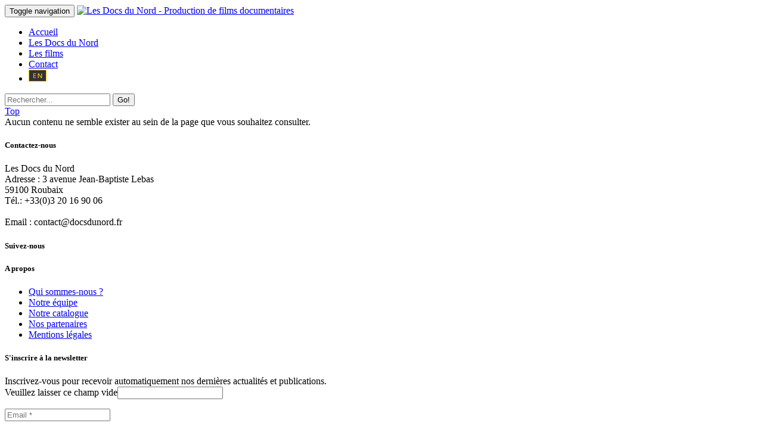

--- FILE ---
content_type: text/html; charset=UTF-8
request_url: http://docsdunord.fr/tag/absence/
body_size: 6020
content:
<!doctype html>
<html lang="fr">
  	<head>
	    <meta charset="UTF-8">
	    <meta name="viewport" content="width=device-width, initial-scale=1, shrink-to-fit=no">
	    
	    <link href="https://fonts.googleapis.com/css?family=Six+Caps" rel="stylesheet">
	    <link href="https://fonts.googleapis.com/css?family=Open+Sans|Six+Caps" rel="stylesheet">
	    
	    <link rel="apple-touch-icon" href="http://docsdunord.fr/wp-content/themes/spritz_2017/images/apple-touch-icon.png" />
	    <link rel="apple-touch-icon-precomposed" href="http://docsdunord.fr/wp-content/themes/spritz_2017/images/apple-touch-icon.png">
	    <link rel="icon" type="image/png" href="http://docsdunord.fr/wp-content/themes/spritz_2017/images/apple-touch-icon.png" />
	    <link rel="shortcut icon" href="http://docsdunord.fr/wp-content/themes/spritz_2017/images/favicon.ico" type="image/x-icon">
	    
	<link type="text/css" media="all" href="http://docsdunord.fr/wp-content/cache/autoptimize/css/autoptimize_64c7aa2138719b3b03b48dc654a20053.css" rel="stylesheet" /><title>absence Archives - Production de films documentaires</title>

<!-- This site is optimized with the Yoast SEO plugin v7.6.1 - https://yoast.com/wordpress/plugins/seo/ -->
<link rel="canonical" href="http://docsdunord.fr/tag/absence/" />
<meta property="og:locale" content="fr_FR" />
<meta property="og:type" content="object" />
<meta property="og:title" content="absence Archives - Production de films documentaires" />
<meta property="og:url" content="http://docsdunord.fr/tag/absence/" />
<meta property="og:site_name" content="Production de films documentaires" />
<meta name="twitter:card" content="summary" />
<meta name="twitter:title" content="absence Archives - Production de films documentaires" />
<meta name="twitter:site" content="@DocsduNord" />
<script type='application/ld+json'>{"@context":"https:\/\/schema.org","@type":"Organization","url":"http:\/\/docsdunord.fr\/","sameAs":["https:\/\/www.facebook.com\/LesDocsDuNord\/","https:\/\/www.instagram.com\/lesdocsdunord\/","https:\/\/www.linkedin.com\/company\/lesdocsdunord\/","https:\/\/www.youtube.com\/channel\/UCUtUiFZhmSsKwTAMIzjHzKA","https:\/\/twitter.com\/DocsduNord"],"@id":"http:\/\/docsdunord.fr\/#organization","name":"Les docs du Nord","logo":"http:\/\/docsdunord.fr\/wp-content\/uploads\/2017\/11\/21167860_1308941942564603_1608254854528091569_o.png"}</script>
<!-- / Yoast SEO plugin. -->

<link rel='dns-prefetch' href='//s.w.org' />
<link rel="alternate" type="application/rss+xml" title="Production de films documentaires &raquo; Flux de l’étiquette absence" href="http://docsdunord.fr/tag/absence/feed/" />
		<script type="text/javascript">
			window._wpemojiSettings = {"baseUrl":"https:\/\/s.w.org\/images\/core\/emoji\/11\/72x72\/","ext":".png","svgUrl":"https:\/\/s.w.org\/images\/core\/emoji\/11\/svg\/","svgExt":".svg","source":{"concatemoji":"http:\/\/docsdunord.fr\/wp-includes\/js\/wp-emoji-release.min.js"}};
			!function(e,a,t){var n,r,o,i=a.createElement("canvas"),p=i.getContext&&i.getContext("2d");function s(e,t){var a=String.fromCharCode;p.clearRect(0,0,i.width,i.height),p.fillText(a.apply(this,e),0,0);e=i.toDataURL();return p.clearRect(0,0,i.width,i.height),p.fillText(a.apply(this,t),0,0),e===i.toDataURL()}function c(e){var t=a.createElement("script");t.src=e,t.defer=t.type="text/javascript",a.getElementsByTagName("head")[0].appendChild(t)}for(o=Array("flag","emoji"),t.supports={everything:!0,everythingExceptFlag:!0},r=0;r<o.length;r++)t.supports[o[r]]=function(e){if(!p||!p.fillText)return!1;switch(p.textBaseline="top",p.font="600 32px Arial",e){case"flag":return s([55356,56826,55356,56819],[55356,56826,8203,55356,56819])?!1:!s([55356,57332,56128,56423,56128,56418,56128,56421,56128,56430,56128,56423,56128,56447],[55356,57332,8203,56128,56423,8203,56128,56418,8203,56128,56421,8203,56128,56430,8203,56128,56423,8203,56128,56447]);case"emoji":return!s([55358,56760,9792,65039],[55358,56760,8203,9792,65039])}return!1}(o[r]),t.supports.everything=t.supports.everything&&t.supports[o[r]],"flag"!==o[r]&&(t.supports.everythingExceptFlag=t.supports.everythingExceptFlag&&t.supports[o[r]]);t.supports.everythingExceptFlag=t.supports.everythingExceptFlag&&!t.supports.flag,t.DOMReady=!1,t.readyCallback=function(){t.DOMReady=!0},t.supports.everything||(n=function(){t.readyCallback()},a.addEventListener?(a.addEventListener("DOMContentLoaded",n,!1),e.addEventListener("load",n,!1)):(e.attachEvent("onload",n),a.attachEvent("onreadystatechange",function(){"complete"===a.readyState&&t.readyCallback()})),(n=t.source||{}).concatemoji?c(n.concatemoji):n.wpemoji&&n.twemoji&&(c(n.twemoji),c(n.wpemoji)))}(window,document,window._wpemojiSettings);
		</script>
		








<script type='text/javascript' src='http://docsdunord.fr/wp-includes/js/jquery/jquery.js'></script>



<link rel='https://api.w.org/' href='http://docsdunord.fr/wp-json/' />
<link rel="EditURI" type="application/rsd+xml" title="RSD" href="http://docsdunord.fr/xmlrpc.php?rsd" />
<link rel="wlwmanifest" type="application/wlwmanifest+xml" href="http://docsdunord.fr/wp-includes/wlwmanifest.xml" /> 
<script type="text/javascript">
	window._se_plugin_version = '8.1.9';
</script>
<meta name="generator" content="Powered by Visual Composer - drag and drop page builder for WordPress."/>
<!--[if lte IE 9]><link rel="stylesheet" type="text/css" href="http://docsdunord.fr/wp-content/plugins/js_composer/assets/css/vc_lte_ie9.min.css" media="screen"><![endif]--><meta name="generator" content="Powered by Slider Revolution 5.4.6 - responsive, Mobile-Friendly Slider Plugin for WordPress with comfortable drag and drop interface." />
<script type="text/javascript">function setREVStartSize(e){
				try{ var i=jQuery(window).width(),t=9999,r=0,n=0,l=0,f=0,s=0,h=0;					
					if(e.responsiveLevels&&(jQuery.each(e.responsiveLevels,function(e,f){f>i&&(t=r=f,l=e),i>f&&f>r&&(r=f,n=e)}),t>r&&(l=n)),f=e.gridheight[l]||e.gridheight[0]||e.gridheight,s=e.gridwidth[l]||e.gridwidth[0]||e.gridwidth,h=i/s,h=h>1?1:h,f=Math.round(h*f),"fullscreen"==e.sliderLayout){var u=(e.c.width(),jQuery(window).height());if(void 0!=e.fullScreenOffsetContainer){var c=e.fullScreenOffsetContainer.split(",");if (c) jQuery.each(c,function(e,i){u=jQuery(i).length>0?u-jQuery(i).outerHeight(!0):u}),e.fullScreenOffset.split("%").length>1&&void 0!=e.fullScreenOffset&&e.fullScreenOffset.length>0?u-=jQuery(window).height()*parseInt(e.fullScreenOffset,0)/100:void 0!=e.fullScreenOffset&&e.fullScreenOffset.length>0&&(u-=parseInt(e.fullScreenOffset,0))}f=u}else void 0!=e.minHeight&&f<e.minHeight&&(f=e.minHeight);e.c.closest(".rev_slider_wrapper").css({height:f})					
				}catch(d){console.log("Failure at Presize of Slider:"+d)}
			};</script>
<noscript><style type="text/css"> .wpb_animate_when_almost_visible { opacity: 1; }</style></noscript>	</head>
  
  	<body class="archive tag tag-absence tag-578 wpb-js-composer js-comp-ver-5.2.1 vc_responsive">
	  	
	  	<div id="page" class="site">
		  	
		  	<header>
			  	
			  	<div id="nav">
					<nav class="menu1 navbar navbar-inverse navbar-fixed-top nav-pages" data-spy="affix" data-offset-top="110">
					    <div class="container-fluid" itemscope itemtype="http://schema.org/Organization">
					      	<!-- .btn-navbar is used as the toggle for collapsed navbar content -->
					      	<div class="navbar-header">
						      <button type="button" class="navbar-toggle collapsed" data-toggle="collapse" data-target="#bs-example-navbar-collapse-1" aria-expanded="false">
						        <span class="sr-only">Toggle navigation</span>
						        <span class="icon-bar"></span>
						        <span class="icon-bar"></span>
						        <span class="icon-bar"></span>
						      </button>
						      <a itemprop="url" class="navbar-brand" href="http://docsdunord.fr"><img itemprop="logo" src="http://docsdunord.fr/wp-content/themes/spritz_2017/images/logo.png" title="Les Docs du Nord - Production de films documentaires" alt="Les Docs du Nord - Production de films documentaires" /></a>
						      	
						    </div>
					      <div id="bs-example-navbar-collapse-1" class="collapse navbar-collapse"><ul id="menu-menu-principal" class="nav navbar-nav"><li itemscope="itemscope" itemtype="https://www.schema.org/SiteNavigationElement" id="menu-item-8" class="menu-item menu-item-type-post_type menu-item-object-page menu-item-home menu-item-8"><a title="Accueil" href="http://docsdunord.fr/">Accueil</a></li>
<li itemscope="itemscope" itemtype="https://www.schema.org/SiteNavigationElement" id="menu-item-35" class="menu-item menu-item-type-post_type menu-item-object-page menu-item-35"><a title="Les Docs du Nord" href="http://docsdunord.fr/les-docs-du-nord/">Les Docs du Nord</a></li>
<li itemscope="itemscope" itemtype="https://www.schema.org/SiteNavigationElement" id="menu-item-34" class="menu-item menu-item-type-post_type menu-item-object-page menu-item-34"><a title="Les films" href="http://docsdunord.fr/films-documentaires/">Les films</a></li>
<li itemscope="itemscope" itemtype="https://www.schema.org/SiteNavigationElement" id="menu-item-33" class="menu-item menu-item-type-post_type menu-item-object-page menu-item-33"><a title="Contact" href="http://docsdunord.fr/contact/">Contact</a></li>
<li itemscope="itemscope" itemtype="https://www.schema.org/SiteNavigationElement" id="menu-item-167-en" class="lang-item lang-item-14 lang-item-en no-translation menu-item menu-item-type-custom menu-item-object-custom menu-item-167-en"><a href="http://docsdunord.fr/en/homepage/" hreflang="en-GB" lang="en-GB"><img src="http://docsdunord.fr/wp-content/polylang/en_GB.png" title="English" alt="English" /></a></li>
 <div class="search-div"><a class="picto-first" onclick="zone_search()"><i class="fa fa-search fa-lg " aria-hidden="true"></i></a><a href="https://www.facebook.com/DocsDuNord/" target="_blank"><i class="fa fa-facebook fa-lg" aria-hidden="true"></i></a><a href="https://www.instagram.com/lesdocsdunord/" target="_blank"><i class="fa fa-instagram fa-lg" aria-hidden="true"></i></a><a href="https://www.youtube.com/channel/UCUtUiFZhmSsKwTAMIzjHzKA" target="_blank"><i class="fa fa-youtube fa-lg" aria-hidden="true"></i></a></div></ul></div>						        <div id="recherche" class="col-md-4 zone-recherche">
							        <form id="main-search" method="get" action="http://docsdunord.fr">
								        <div class="input-group">
									      <input type="text" name="s" class="form-control" placeholder="Rechercher..." aria-label="Rechercher...">
									      <span class="input-group-btn">
									        <button class="btn btn-secondary btn-jaune" type="submit">Go!</button>
									      </span>
									    </div>
							        </form>	
						        </div>
					    </div>
					</nav>
				</div><!-- /.navbar -->
						  	
		  	</header>
		  	
		  	<a href="#0" class="cd-top">Top</a>
		  
	  		<div id="content" class="site-content">
		  		 
 	<!-- heading de la page, fond parallax -->
 	<div class="container-fluid">
		<div class="row">
			<div class="page-heading" data-section="home" style="background-image: url(http://docsdunord.fr/wp-content/themes/spritz_2017/images/fond-pages.jpg);" data-stellar-background-ratio="0.5">
			
							</div>
			
		</div>
	</div>
	
	<!-- Corps de la page -->
	<div class="container">
		<div class="row">
			<main class="content-area col-md-12">
			
									    <div class="alert alert-warning" role="alert">
						  Aucun contenu ne semble exister au sein de la page que vous souhaitez consulter.						</div>
										
			</main>
			
		</div>
	</div>

		</div>
		
			<footer>
				
				<div class="spritz-footer-top-holder">
					<div class="spritz-footer-top spritz-footer-top-aligment-left">
						
						<div class="container" itemscope="itemscope" itemtype="http://data-vocabulary.org/Organization">
							<div class="spritz-container-inner">
				
								<div class=" clearfix">
									<div class="col-md-3">
										<div class="spritz-column-inner">
											<div class="widget edgtf-footer-column-1 widget_text">
												<h5 class="spritz-footer-widget-title">Contactez-nous</h5>
												<div class="textwidget">
													<span itemprop="name">Les Docs du Nord</span><br />
													Adresse : 
													<span itemprop="address" itemtype="http://data-vocabulary.org/Address">
														<span itemprop="streetAddress">3 avenue Jean-Baptiste Lebas</span><br />
														<span itemprop="postalCode">59100</span> <span itemprop="addressLocality">Roubaix</span>
													</span><br />
													Tél.: <span itemprop="telephone">+33(0)3 20 16 90 06</span> <br /><br />
													Email : <span itemprop="email">contact@docsdunord.fr</span>
												</div>
											</div>
										</div>
									</div>
									<div class="col-md-3">
										<div class="spritz-column-inner">
											<div class="widget edgtf-footer-column-1 widget_text">
												<h5 class="spritz-footer-widget-title">Suivez-nous</h5>
												<a class="spritz-social-icon-widget-holder" href="https://www.facebook.com/DocsDuNord/" target="_blank">
										            <i class="spritz-social-icon-widget fa fa-facebook fa-lg" aria-hidden="true"></i>        
										        </a>
										        <a class="spritz-social-icon-widget-holder" href="https://twitter.com/DocsduNord" target="_blank">
										            <i class="spritz-social-icon-widget fa fa-twitter"></i>
										        </a>
										        <a class="spritz-social-icon-widget-holder" href="https://www.instagram.com/lesdocsdunord/" target="_blank">
										            <i class="spritz-social-icon-widget fa fa-instagram"></i>        
										        </a>
										        <a class="spritz-social-icon-widget-holder" href="https://www.linkedin.com/company/lesdocsdunord/" target="_blank">
										            <i class="spritz-social-icon-widget fa fa-linkedin"></i>        
										        </a>
										        <a class="spritz-social-icon-widget-holder" href="https://www.youtube.com/channel/UCUtUiFZhmSsKwTAMIzjHzKA" target="_blank">
										            <i class="spritz-social-icon-widget fa fa-youtube"></i>        
										        </a>
										        
											</div>
										</div>
									</div>
									<div class="col-md-3">
										<div class="spritz-column-inner">
											<div class="widget edgtf-footer-column-1 widget_text">
												<h5 class="spritz-footer-widget-title">A propos</h5>
												<div class="textwidget">
													<div class="menu-menu-footer-container"><ul id="menu-menu-footer" class="menu"><li id="menu-item-81" class="menu-item menu-item-type-post_type menu-item-object-page menu-item-81"><a href="http://docsdunord.fr/les-docs-du-nord/">Qui sommes-nous ?</a></li>
<li id="menu-item-84" class="menu-item menu-item-type-post_type menu-item-object-page menu-item-84"><a href="http://docsdunord.fr/les-docs-du-nord/">Notre équipe</a></li>
<li id="menu-item-82" class="menu-item menu-item-type-post_type menu-item-object-page menu-item-82"><a href="http://docsdunord.fr/films-documentaires/">Notre catalogue</a></li>
<li id="menu-item-87" class="menu-item menu-item-type-post_type menu-item-object-page menu-item-87"><a href="http://docsdunord.fr/partenaires/">Nos partenaires</a></li>
<li id="menu-item-83" class="menu-item menu-item-type-post_type menu-item-object-page menu-item-83"><a href="http://docsdunord.fr/mentions-legales/">Mentions légales</a></li>
</ul></div>												</div>
											</div>
										</div>
									</div>
									<div class="col-md-3 edgtf-column">
										<div class="spritz-column-inner">
											<div class="widget edgtf-footer-column-1 widget_text">
												<h5 class="spritz-footer-widget-title">S'inscrire à la newsletter</h5>
												<div class="textwidget">
													Inscrivez-vous pour recevoir automatiquement nos dernières actualités et publications.													<div class="form-newsletter">
													  

  
  <div id="mailpoet_form_1" class="mailpoet_form mailpoet_form_php">
    
    <form
      target="_self"
      method="post"
      action="http://docsdunord.fr/wp-admin/admin-post.php?action=mailpoet_subscription_form"
      class="mailpoet_form mailpoet_form_php"
      novalidate
    >
      <input type="hidden" name="data[form_id]" value="1" />
      <input type="hidden" name="token" value="ce932fdcf1" />
      <input type="hidden" name="api_version" value="v1" />
      <input type="hidden" name="endpoint" value="subscribers" />
      <input type="hidden" name="mailpoet_method" value="subscribe" />

      <label class="mailpoet_hp_email_label">Veuillez laisser ce champ vide<input type="email" name="data[email]"></label><p class="mailpoet_paragraph"><input type="email" class="mailpoet_text" name="data[form_field_ZW1haWw=]" title="Email" value="" data-automation-id="form_email"  placeholder="Email *" data-parsley-required="true" data-parsley-minlength="6" data-parsley-maxlength="150" data-parsley-error-message="Veuillez spécifier une adresse de messagerie valide." data-parsley-required-message="Ce champ est nécessaire."/></p>
<p class="mailpoet_paragraph"><input type="submit" class="mailpoet_submit" value="Je m’abonne !" /></p>

      <div class="mailpoet_message">
        <p class="mailpoet_validate_success"
                    style="display:none;"
                  >Vérifiez votre boite de réception ou votre répertoire d’indésirables pour confirmer votre abonnement.
        </p>
        <p class="mailpoet_validate_error"
                    style="display:none;"
                  >        </p>
      </div>
    </form>
  </div>
  
													</div>
												</div>
											</div>
										</div>
									</div>
								</div>
							</div>
						</div>
					</div>
				</div>
			
				<div class="spritz-footer-bottom-holder">
					<div class="spritz-footer-bottom-holder-inner">
						<div class="edgtf-container">
							<div class="spritz-container-inner">
								<div class="spritz-column-inner">
									<div id="text-4" class="widget widget_text">			
										<div class="textwidget">Copyright © Les Docs du Nord 2017 | Réalisation <a href="https://www.agence-spritz.com" title="Création de site internet à Lille" target="_blank">Agence Spritz</a></div>
									</div>
								</div>				
							</div>
				
						</div>
					</div>
				</div>
			
			</footer>

	</div>
    
<script type='text/javascript'>
/* <![CDATA[ */
var wpcf7 = {"apiSettings":{"root":"http:\/\/docsdunord.fr\/wp-json\/contact-form-7\/v1","namespace":"contact-form-7\/v1"},"recaptcha":{"messages":{"empty":"Merci de confirmer que vous n\u2019\u00eates pas un robot."}}};
/* ]]> */
</script>






<script type='text/javascript'>
/* <![CDATA[ */
var MailPoetForm = {"ajax_url":"http:\/\/docsdunord.fr\/wp-admin\/admin-ajax.php","is_rtl":""};
/* ]]> */
</script>

<script type='text/javascript'>
function initMailpoetTranslation() {
  if(typeof MailPoet !== 'undefined') {
    MailPoet.I18n.add('ajaxFailedErrorMessage', 'An error has happened while performing a request, please try again later.')
  } else {
    setTimeout(initMailpoetTranslation, 250);
  }
}
setTimeout(initMailpoetTranslation, 250);
</script>
  <script type="text/javascript" defer src="http://docsdunord.fr/wp-content/cache/autoptimize/js/autoptimize_cc07a18afa8bd52a92d9169ccd2c0f2d.js"></script></body>
  
<!-- Global site tag (gtag.js) - Google Analytics -->
<script async src="https://www.googletagmanager.com/gtag/js?id=UA-2653702-66"></script>
<script>
  window.dataLayer = window.dataLayer || [];
  function gtag(){dataLayer.push(arguments);}
  gtag('js', new Date());

  gtag('config', 'UA-2653702-66');
</script>

</html>